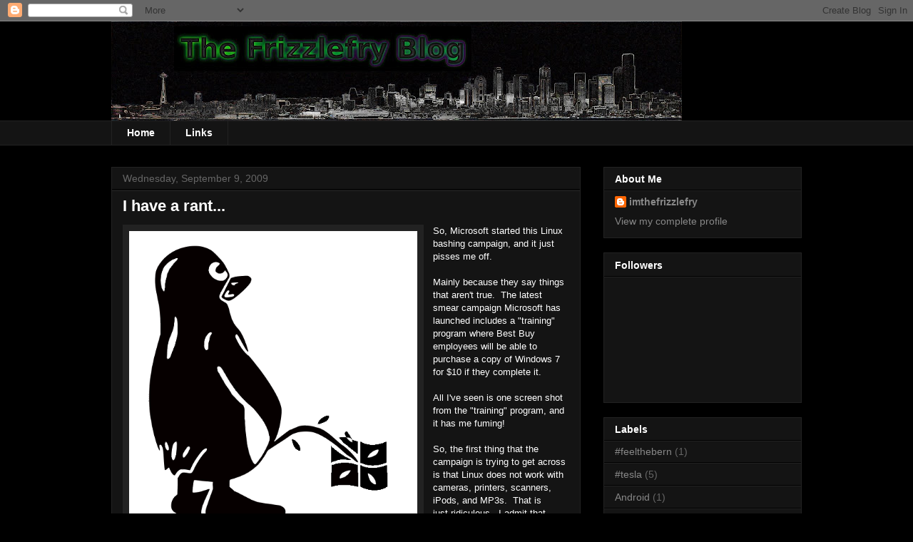

--- FILE ---
content_type: text/plain
request_url: https://www.google-analytics.com/j/collect?v=1&_v=j102&a=1034469470&t=pageview&_s=1&dl=https%3A%2F%2Fwww.imthefrizzlefry.blog%2F2009%2F09%2Fi-have-rant.html&ul=en-us%40posix&dt=Frizzlefry%20Blog%3A%20I%20have%20a%20rant...&sr=1280x720&vp=1280x720&_u=IEBAAEABAAAAACAAI~&jid=1884463818&gjid=276138939&cid=844551461.1769195344&tid=UA-4157144-3&_gid=549830137.1769195344&_r=1&_slc=1&z=388702155
body_size: -452
content:
2,cG-H75FHK9F63